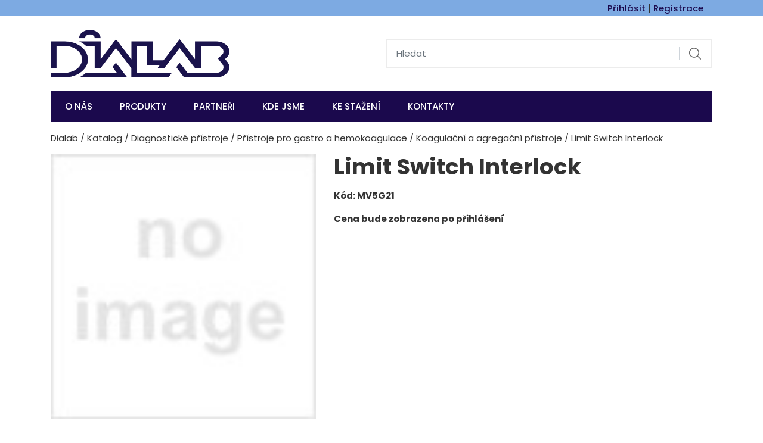

--- FILE ---
content_type: text/html; charset=utf-8
request_url: https://www.dialab.cz/z315-limit-switch-interlock
body_size: 6249
content:




<!DOCTYPE html>

<html prefix="og: http://ogp.me/ns# product: http://ogp.me/ns/product# http://ogp.me/ns/fb# article: http://ogp.me/ns/article#" >

<head>
    

<title>Limit Switch Interlock | Dialab </title>

<meta charset="utf-8">
<meta name="viewport" content="width=device-width, initial-scale=1.0">
<meta http-equiv="Content-Type" content="text/html; charset=utf-8">
<meta name="description" content="Internetový obchod">
<meta name="keywords" content="obchod, shop, eshop, e-shop, internetovy, prodej, nakup, nakupovani, online, on-line, zbozi, katalog">
<meta name="author" content="PC HELP, a.s.; (+http://www.pchelp.cz)">



<link rel="shortcut icon" href="/favicon.ico">

<link rel="stylesheet" href="/static/_user/web003v2/css/bootstrap.min.css">
<link rel="stylesheet" href="/static/_user/web003v2/css/magnific-popup.css"> 
<link rel="stylesheet" href="/static/_user/web003v2/css/select2.min.css">
<link rel="stylesheet" href="/static/_user/web003v2/css/nouislider.min.css">
<link rel="stylesheet" href="/static/_user/web003v2/css/owl.carousel.css">
<link rel="stylesheet" href="/static/_user/web003v2/css/owl.theme.default.css">
<link rel="stylesheet" href="/static/_user/web003v2/css/awesome-bootstrap-checkbox.css">
<link rel="stylesheet" href="/static/_user/web003v2/css/font-awesome.min.css">

<link rel="stylesheet" type="text/css" href="/static/_user/web003v2/css/custom.css">
<link rel="stylesheet" type="text/css" href="/static/_user/web003v2/css/default_barva.css">
<link rel="stylesheet" type="text/css" href="/static/_user/web003v2/css/custom_pchelp.css?v=1">

<script src="/static/_user/web003v2/js/jquery-3.3.1.js"></script>
<script src="/static/_user/web003v2/js/bootstrap.bundle.min.js"></script>

<script src="/static/_user/web003v2/js/nouislider.min.js"></script>
<script src="/static/_user/web003v2/js/magnific-popup-1.1.0.js"></script>
<script src="/static/_user/web003v2/js/select2.full.min.js"></script>
<script src="/static/_user/web003v2/js/jquery.matchHeight.js"></script>
<script src="/static/_user/web003v2/js/owl.carousel.js"></script>
<script src="/static/_user/web003v2/js/custom.js"></script>

<link href="https://fonts.googleapis.com/css?family=Poppins:400,500,700&display=swap" rel="stylesheet">









    



<meta property="og:title" content="Limit Switch Interlock | Dialab " />
<meta property="og:locale" content="cs_cz" />
<meta property="og:site_name" content="Dialab" />

        
        <meta property="og:type"    content="product.item" />
        <meta property="og:description" content="" />
        <meta property="og:url" content="http://www.dialab.cz/z315-limit-switch-interlock" />
        <meta property="og:image" content="http://www.dialab.cz/static/_images/noimage.gif" />
        <meta property="product:retailer_item_id" content="315" />
        <meta property="product:price:amount"     content="14793.46" />
        <meta property="product:price:currency"   content="CZK" />
        <meta property="product:availability"     content="out of stock" />
        <meta property="product:condition"        content="new" />
            <meta property="product:brand"        content="EIKEN CHEMICAL CO., LTD" />
            <meta property="product:category"   content="Koagulační a agregační přístroje" />
            <meta property="product:retailer_group_id" content="136" />


</head>

<body>

    





    

    

<header>
    <div class="top_bar">
        <div class="container">
            <div class="row">
                <div class="col-12">
                    <div class="horni_wrapper d-flex align-items-center justify-content-end">
                        

    <div class="login-panel mr-3">
        <a href="/ucet">Přihlásit</a> | <a href="/registrace">Registrace</a>
    </div>

                        

<div class="blok_kosik">
</div>
                    </div>
                </div>
            </div>
        </div>
    </div>
    


    <div class="menu_wrapper mb-0 mt-md-4">
        <div class="container">
            <div class="row align-items-center">
                <div class="col-md-4 d-none d-md-block">
                    

<div class="logo">
        <a href="/" class="navbar-brand p-0 m-0">
            <img src="/static/_user/uploads/bloky/logo_nove.g3ciq.png" class="logo" />
        </a>
</div>					
                </div>
                <div class="col-md-8 d-none d-md-block">
                    





<script>
    $(document).ready(function() {
        var old_qser;
        var view_ihledej = true;
        $('#q-vedle_loga').keyup(function(e) {
            if (e.keyCode == 27) {view_ihledej = false}
            if (view_ihledej == true) {
                qlen = $('#q-vedle_loga').val().length;
                qser = $('#q-vedle_loga').serialize();
                if (old_qser != qser) {
                    if (qlen > 1) {
                        $('#ivyhledavani-vedle_loga').load('/ivyhledavani?'+qser);
                    }
                    else {
                        $('#ivyhledavani-vedle_loga').html('');
                    }
                    old_qser = qser;
                }
            }
            else {
                $('#ivyhledavani-vedle_loga').html('');
            }
        });    
    });    
</script>

    <div id="custom_search-wrapper" class="py-3 py-md-0">
        <form action="/kroot-eshop" method="get">

            <div class="input-group col-12 col-md-9 ml-auto px-0">
                <input type="text" id="q-vedle_loga" name="q" autocomplete="off" class="form-control input-lg vyhledavac" placeholder="Hledat">
                <div class="input-group-append">
                    <span class="input-group-text">
                        <button class="btn bez_custom_stylu p-0" type="submit">
                            <svg class="svg-icon" id="vyhledavani-lupa" viewBox="0 0 20 20">
                                <path fill="none" d="M19.129,18.164l-4.518-4.52c1.152-1.373,1.852-3.143,1.852-5.077c0-4.361-3.535-7.896-7.896-7.896
                                    c-4.361,0-7.896,3.535-7.896,7.896s3.535,7.896,7.896,7.896c1.934,0,3.705-0.698,5.078-1.853l4.52,4.519
                                    c0.266,0.268,0.699,0.268,0.965,0C19.396,18.863,19.396,18.431,19.129,18.164z M8.567,15.028c-3.568,0-6.461-2.893-6.461-6.461
                                    s2.893-6.461,6.461-6.461c3.568,0,6.46,2.893,6.46,6.461S12.135,15.028,8.567,15.028z">
                                </path>
                            </svg>
                        </button>
                    </span>
                </div>
                <div id="ivyhledavani-vedle_loga"></div>
            </div>

        </form>
    </div>


                </div>
            </div>
        </div>
        <div class="menu_wrapper-nav p-0">
            <div class="container">
                <div class="row">
                    <div class="col-12">
                        


<div class="pos-f-t mb-0 mt-md-4">
    <div class="collapse" id="main_nav">
        <div class="">
            





<script>
    $(document).ready(function() {
        var old_qser;
        var view_ihledej = true;
        $('#q-collapsed_v_navbaru').keyup(function(e) {
            if (e.keyCode == 27) {view_ihledej = false}
            if (view_ihledej == true) {
                qlen = $('#q-collapsed_v_navbaru').val().length;
                qser = $('#q-collapsed_v_navbaru').serialize();
                if (old_qser != qser) {
                    if (qlen > 1) {
                        $('#ivyhledavani-collapsed_v_navbaru').load('/ivyhledavani?'+qser);
                    }
                    else {
                        $('#ivyhledavani-collapsed_v_navbaru').html('');
                    }
                    old_qser = qser;
                }
            }
            else {
                $('#ivyhledavani-collapsed_v_navbaru').html('');
            }
        });    
    });    
</script>

    <div id="custom_search-wrapper" class="py-3 py-md-0">
        <form action="/kroot-eshop" method="get">

            <div class="input-group col-12 col-md-9 ml-auto px-0">
                <input type="text" id="q-collapsed_v_navbaru" name="q" autocomplete="off" class="form-control input-lg vyhledavac" placeholder="Hledat">
                <div class="input-group-append">
                    <span class="input-group-text">
                        <button class="btn bez_custom_stylu p-0" type="submit">
                            <svg class="svg-icon" id="vyhledavani-lupa" viewBox="0 0 20 20">
                                <path fill="none" d="M19.129,18.164l-4.518-4.52c1.152-1.373,1.852-3.143,1.852-5.077c0-4.361-3.535-7.896-7.896-7.896
                                    c-4.361,0-7.896,3.535-7.896,7.896s3.535,7.896,7.896,7.896c1.934,0,3.705-0.698,5.078-1.853l4.52,4.519
                                    c0.266,0.268,0.699,0.268,0.965,0C19.396,18.863,19.396,18.431,19.129,18.164z M8.567,15.028c-3.568,0-6.461-2.893-6.461-6.461
                                    s2.893-6.461,6.461-6.461c3.568,0,6.46,2.893,6.46,6.461S12.135,15.028,8.567,15.028z">
                                </path>
                            </svg>
                        </button>
                    </span>
                </div>
                <div id="ivyhledavani-collapsed_v_navbaru"></div>
            </div>

        </form>
    </div>


        </div>
    </div>

    <nav class="navbar navbar-expand-md p-0">
        <span class="d-block d-md-none py-2">

<div class="logo">
        <a href="/" class="navbar-brand p-0 m-0">
            <img src="/static/_user/uploads/bloky/logo-dialab-23-5-biele.s889u.png" class="logo" />
        </a>
</div></span>
        <button class="navbar-toggler ml-auto" type="button" data-toggle="collapse" data-target="#main_nav" aria-controls="main_nav" aria-expanded="false" aria-label="Toggle navigation">
            <svg class="svg-icon" id="navbar-toggler" viewBox="0 0 20 20" >
                <rect x="1" y="4.851" width="15" height="1.097"/>
                <rect x="1" y="9.351" width="15" height="1.097"/>
                <rect x="1" y="13.851" width="15" height="1.097"/>
            </svg>
        </button>

        <div class="collapse navbar-collapse" id="main_nav">
            <ul class="navbar-nav mr-auto mt-2 mt-md-0">
                    
                    
                        <li class="nav-item">
                            <a class="nav-link" href="/">O nás</a>
                        </li>
                    
                    
                        <li class="nav-item">
                            <a class="nav-link" href="/kroot-eshop">Produkty</a>
                        </li>
                    
                    
                        <li class="nav-item">
                            <a class="nav-link" href="/s79091-partneri">Partneři</a>
                        </li>
                    
                    
                        <li class="nav-item">
                            <a class="nav-link" href="/s69671-kde-jsme">KDE JSME</a>
                        </li>
                    
                    
                        <li class="nav-item">
                            <a class="nav-link" href="/s69771-ke-stazeni">Ke stažení</a>
                        </li>
                    
                    
                        <li class="nav-item">
                            <a class="nav-link" href="/s99-kontakt">Kontakty</a>
                        </li>
                <div class="d-block d-md-none">
                    <div class="dropdown-divider"></div>
                            <li class="nav-item">
                                <a href="/k73-klinicka-laboratorni-diagnostika"  class="nav-link">Klinická laboratorní diagnostika</a>
                            </li>
                            <li class="nav-item">
                                <a href="/k75-bezpecnostni-system-pro-odber-krve-a-moci"  class="nav-link">Bezpečnostní systém pro odběr krve a moči</a>
                            </li>
                            <li class="nav-item">
                                <a href="/k74-diagnosticke-pristroje"  class="nav-link">Diagnostické přístroje</a>
                            </li>
                            <li class="nav-item">
                                <a href="/k39-nadoby-na-kontaminovany-odpad"  class="nav-link">Nádoby na kontaminovaný odpad</a>
                            </li>
                            <li class="nav-item">
                                <a href="/k195-ostatni-odberovy-material"  class="nav-link">Ostatní odběrový materiál</a>
                            </li>
                            <li class="nav-item">
                                <a href="/k71-spotrebni-laboratorni-material-greiner"  class="nav-link">Spotřební laboratorní materiál Greiner</a>
                            </li>
                            <li class="nav-item">
                                <a href="/k70-pipety-a-davkovace-socorex"  class="nav-link">Pipety a dávkovače                    SOCOREX</a>
                            </li>
                            <li class="nav-item">
                                <a href="/k69-hellma-kyvety-a-opticke-systemy"  class="nav-link">Hellma - kyvety a optické systémy</a>
                            </li>
                            <li class="nav-item">
                                <a href="/k67-screening-kolorektalnich-nadoru"  class="nav-link">Screening kolorektálních nádorů</a>
                            </li>
                            <li class="nav-item">
                                <a href="/k87-greiner-bio-one-diagnostics"  class="nav-link">greiner bio-one diagnostics</a>
                            </li>
                            <li class="nav-item">
                                <a href="/k16-veterinarni-diagnostika"  class="nav-link">Veterinární diagnostika</a>
                            </li>
                </div>
            </ul>

        </div>
    </nav>
</div>
                    </div>
                </div>
            </div>
        </div>
    </div>
</header>

        

    <div class="container py-3">
        <div class="row">
            <div class="col-12">
                <div class="drobecky">
                    <a href="/">Dialab</a> / <a href="/kroot-eshop">Katalog</a> / <a href="/k74-diagnosticke-pristroje">Diagnostické přístroje</a> / <a href="/k17-diagnosticke-pristroje-pristroje-pro-gastro-a-hemokoagulace">Přístroje pro gastro a hemokoagulace</a> / <a href="/k136-diagnosticke-pristroje-pristroje-pro-gastro-a-hemokoagulace-koagulacni-a-agregacni-pristroje">Koagulační a agregační přístroje</a> / Limit Switch Interlock
                </div>
            </div>
        </div>
    </div>


        <div class="container">
            




    

    <script>
        $(document).ready(function() {
          $( '.hlavni_fotka, .ostatni_fotky' ).magnificPopup({
            delegate: 'a',
            type:'image',
            gallery: {
                // options for gallery
                enabled: true,
                tPrev: 'Předchozí (Levá klávesa šipky)',
                tNext: 'Další (Pravá klávesa šipky)',                
                tCounter: '%curr% z %total%',
              },   
            image: {
                tError: '<a href="%url%">Obrázek</a> nemohl být natčen.'
            },              
            tClose: 'Zavřít (Esc)',
            tLoading: 'Načítání...', 
            });
        });        
    </script>


    <div class="zbozi_detail">
        <div class="row">
            <div class="col-12 col-md-5">
                <div class="zbozi_detail-fotky">
                    <div class="hlavni_fotka mb-4">
                        <a href="/static/_images/noimage.gif" title="Limit Switch Interlock"><img src="/static/_images/noimage.gif" alt=""></a>
                    </div>
                    <div class="ostatni_fotky">           
                    </div>
                </div>
            </div>
            <div class="col-12 col-md-7">
                <div class="zbozi_detail-popis">
                    <h1 class="d-flex mt-3 mt-md-0 font-weight-bold">
                        <div class="zbozi_detail-popis-nazev">Limit Switch Interlock</div>
                    </h1>
                    



    





                    <div class="cislo_zbozi font-weight-bold">Kód: 




MV5G21
</div>
                    <p class="zakladni_popis"></p>
                </div>

                    <a href="/ucet?url_after_login=/z315-limit-switch-interlock" class="d-block mt-3" style="color: red; text-decoration: underline; font-weight: bold;" title="Přihlásit se">Cena bude zobrazena po přihlášení</a>

            </div>
        </div>
        <div class="zbozi_detail-podrobny_popis mt-5">
            <ul class="nav nav-pills nav-fill" id="myTab" role="tablist">
                <li class="nav-item">
                    <a class="nav-link active" id="informace" data-toggle="tab" href="#informace-tab" role="tab" aria-controls="informace" aria-selected="true">Informace</a>
                </li>
                <li class="nav-item">
                    <a class="nav-link" id="dotaz" data-toggle="tab" href="#dotaz-tab" role="tab" aria-controls="dotaz" aria-selected="false">Zeptat se</a>
                </li>
                <li class="nav-item">
                    <a class="nav-link" id="doporucit" data-toggle="tab" href="#doporucit-tab" role="tab" aria-controls="doporucit" aria-selected="false">Doporučit</a>
                </li>
                <li class="nav-item">
                    <a class="nav-link" id="pes" data-toggle="tab" href="#pes-tab" role="tab" aria-controls="pes" aria-selected="false">Hlídací pes</a>
                </li>                
            </ul>
            <div class="tab-content" id="zbozi_detail-tabs">
                <div class="tab-pane fade show active" id="informace-tab" role="tabpanel" aria-labelledby="informace-tab">
                    
                    <div class="podrobny_popis"></div>                                
                    <h4>Příslušnost kategorií</h4>
                        <a href="/k74-diagnosticke-pristroje">Diagnostické přístroje</a> / <a href="/k17-diagnosticke-pristroje-pristroje-pro-gastro-a-hemokoagulace">Přístroje pro gastro a hemokoagulace</a> / <a href="/k136-diagnosticke-pristroje-pristroje-pro-gastro-a-hemokoagulace-koagulacni-a-agregacni-pristroje">Koagulační a agregační přístroje</a><br>
                </div>
                <div class="tab-pane fade" id="dotaz-tab" role="tabpanel" aria-labelledby="dotaz-tab">
                    



    <form method="post" action="/zbozi_dotaz" class="form-horizontal">
        <div class="row">
            <div class="col-12 col-md-8 mx-auto">
                <div class="form-group row">                                              
                    <label for="dotaz_odesilatel_jmeno" class="col-form-label col-12 col-md-4 font-weight-bold mb-0 text-md-right">Vaše jméno:</label>
                    <div class="col-12 col-md-8">
                        <input type="text" class="form-control" name="dotaz_odesilatel_jmeno" id="dotaz_odesilatel_jmeno" value="">
                    </div>
                </div>
                
                <div class="form-group row">            
                    <label for="dotaz_odesilatel_email" class="col-form-label col-12 col-md-4 font-weight-bold mb-0 text-md-right">* Váš e-mail:</label>
                    <div class="col-12 col-md-8">
                        <input type="text" class="form-control" name="dotaz_odesilatel_email" id="dotaz_odesilatel_email" value="">
                    </div>
                </div>
                
                <div class="form-group row">                                              
                    <label for="dotaz_odesilatel_telefon" class="col-form-label col-12 col-md-4 font-weight-bold mb-0 text-md-right">Váš telefon:</label>
                    <div class="col-12 col-md-8">
                        <input type="text" class="form-control " name="dotaz_odesilatel_telefon" id="dotaz_odesilatel_telefon" value="">
                    </div>
                </div>              
            
                <div class="form-group row">                                              
                    <label for="dotaz_zprava" class="col-form-label col-12 col-md-4 font-weight-bold mb-0 text-md-right">Text dotazu:</label>
                    <div class="col-12 col-md-8">
                        <textarea class="form-control" name="dotaz_zprava" id="dotaz_zprava" rows="8"></textarea>
                    </div>
                </div>
            
                        



    <div class="form-group row">  
        <label for="dotaz_obrazek" class="col-12 col-md-4 font-weight-bold text-md-right col-form-label">* Opište kód z obrázku:</label>
        <div class="col-12 col-md-8">
            <div class="d-md-flex flex-md-nowrap">
                <input type="text" class="form-control" name="dotaz_obrazek" id="dotaz_obrazek" value="" style="width: 160px;">
                <img src="/captcha?h=1768437311" class="ml-md-2">
            </div>
        </div>
    </div>


                <div class="form-group row">            
                    <div class="col-12 col-md-8 offset-md-4">
                        <button class="btn btn-primary" type="submit">Odeslat</button>
                        <p class="text-left d-block w-100 mt-2">* Údaje takto označené jsou povinné a je třeba je vždy vyplnit.</p>
                        <input type="hidden" name="fce2" value="dotaz">
                        <input type="hidden" name="id_zbozi" value="315">
                        <input type="hidden" name="src" value="detail">
                    </div>
                </div>
            </div>
        </div>
    </form>
            
                </div>        
                <div class="tab-pane fade" id="doporucit-tab" role="tabpanel" aria-labelledby="doporucit-tab">
                    



    <form method="post" action="/zbozi_doporuceni" class="form-horizontal">
        <div class="row">
            <div class="col-12 col-md-8 mx-auto">

                <div class="form-group row">                                              
                    <label for="doporuc_odesilatel_jmeno" class="col-form-label col-12 col-md-4 font-weight-bold mb-0 text-md-right">Vaše jméno:</label>
                    <div class="col-12 col-md-8">
                        <input type="text" class="form-control" name="doporuc_odesilatel_jmeno" id="doporuc_odesilatel_jmeno" value="">
                    </div>
                </div>
                
                <div class="form-group row">                                              
                    <label for="doporuc_odesilatel_email" class="col-form-label col-12 col-md-4 font-weight-bold mb-0 text-md-right">* Váš e-mail:</label>
                    <div class="col-12 col-md-8">
                        <input type="text" class="form-control" name="doporuc_odesilatel_email" id="doporuc_odesilatel_email" value="">
                    </div>
                </div>
                
                <div class="form-group row">
                    &nbsp;
                </div>
                
                <div class="form-group row">                                              
                    <label for="doporuc_prijemce_jmeno" class="col-form-label col-12 col-md-4 font-weight-bold mb-0 text-md-right">Jméno příjemce:</label>  
                    <div class="col-12 col-md-8">
                        <input type="text" class="form-control" name="doporuc_prijemce_jmeno" id="doporuc_prijemce_jmeno" value="">
                    </div>
                </div>
                
                <div class="form-group row">                                              
                    <label for="doporuc_prijemce_email" class="col-form-label col-12 col-md-4 font-weight-bold mb-0 text-md-right">* E-mail příjemce:</label>   
                    <div class="col-12 col-md-8">
                        <input type="text" class="form-control" name="doporuc_prijemce_email" id="doporuc_prijemce_email" value="">
                    </div>
                </div>
                
                <div class="form-group row">                                              
                    <label for="doporuc_zprava" class="col-form-label col-12 col-md-4 font-weight-bold mb-0 text-md-right">Vzkaz pro příjemce:</label>  
                    <div class="col-12 col-md-8">
                        <textarea class="form-control" name="doporuc_zprava" id="doporuc_zprava"></textarea>
                        <p class="form-text text-muted w-100">Ke vzkazu bude připojen název zboží a odkaz na detail zboží</p>
                    </div>
                </div>
                
                <div class="form-group row">        
                    <div class="col-12 col-md-8 offset-md-4 checkbox">
                        <input type="checkbox" id="doporuc_checkbox" name="doporuc_sobe" value="ano" >
                        <label for="doporuc_checkbox" class="col-sm-offset-3">poslat kopii doporučení na Váš e-mail</label>
                    </div>
                </div>
            
                        



    <div class="form-group row">  
        <label for="doporuc_obrazek" class="col-12 col-md-4 font-weight-bold text-md-right col-form-label">* Opište kód z obrázku:</label>
        <div class="col-12 col-md-8">
            <div class="d-md-flex flex-md-nowrap">
                <input type="text" class="form-control" name="doporuc_obrazek" id="doporuc_obrazek" value="" style="width: 160px;">
                <img src="/captcha?h=1768437311" class="ml-md-2">
            </div>
        </div>
    </div>


                <div class="form-group row">
                    <div class="col-12 col-md-8 offset-md-4">
                        <button class="btn btn-primary" type="submit">Odeslat</button>
                        <p>* Údaje takto označené jsou povinné a je třeba je vždy vyplnit.</p>
                        <input type="hidden" name="fce2" value="doporuc">
                        <input type="hidden" name="id_zbozi" value="315">
                        <input type="hidden" name="src" value="detail">
                    </div>
                </div>
            </div>   
        </div>     
    </form>

            
                </div>
                <div class="tab-pane fade" id="pes-tab" role="tabpanel" aria-labelledby="pes-tab">

                    <h4 class="text-center mt-0">Nastavit hlídacího psa ceny produktu</h4>
                    



    <form method="post" action="/zbozi_pes" class="form-horizontal">
        <div class="row">
            <div class="col-12 col-md-8 mx-auto">

                <div class="form-group row align-items-center">
                    <label for="dotaz_odesilatel_jmeno" class="col-form-label col-12 col-md-4 font-weight-bold mb-0 text-md-right">Současná cena je:</label>
                    <div class="col-12 col-md-8">
                        <div class="">14 793,460 Kč bez DPH</div>
                    </div>
                </div>

                <div class="form-group row">
                    <label for="watchdog_cena" class="col-form-label col-12 col-md-4 font-weight-bold mb-0 text-md-right">Cena:</label>
                    <div class="col-12 col-md-8 input-group">
                        <input type="text" class="form-control" placeholder='* Požadovaná cena' name="watchdog_cena" id="watchdog_cena" value="">
                        <div class="input-group-append">
                            <span class="input-group-text" id="basic-addon2">Kč bez DPH</span>
                        </div>
                        <small class="form-text text-muted w-100">Zadejte požadovanou cenu zboží. Klesne-li cena zboží na tuto hodnotu nebo nižší, bude Vám zasláno upozornění e-mailem.</small>
                    </div>
                </div>
                
                    <div class="form-group row">  
                        <label for="watchdog_email" class="col-form-label col-12 col-md-4 font-weight-bold mb-0 text-md-right">E-mail:</label>
                        <div class="col-12 col-md-8">
                            <input type="email" class="form-control" placeholder='* E-mail' name="watchdog_email" id="watchdog_email" value="">
                            <small class="form-text text-muted w-100">E-mailová adresa, na kterou bude zasláno upozornění.</small>
                        </div>
                    </div>

                    



    <div class="form-group row">  
        <label for="dotaz_obrazek" class="col-12 col-md-4 font-weight-bold text-md-right col-form-label">* Opište kód z obrázku:</label>
        <div class="col-md-4">
            <div class="d-md-flex flex-md-nowrap">
                <input type="text" class="form-control" name="dotaz_obrazek" id="dotaz_obrazek" value="" style="width: 160px;">
                <img src="/captcha?h=1768437311" class="ml-md-2">
            </div>
        </div>
    </div>

                
                <div class="form-group row">
                    <div class="col-12 col-md-8 offset-md-4">
                        <button class="btn btn-submit" type="submit">Odeslat</button>
                        <small class="form-text text-muted">* Údaje takto označené jsou povinné a je třeba je vždy vyplnit.</small>
                        <input type="hidden" name="fce2" value="watchdog">
                        <input type="hidden" name="id_zbozi" value="315">
                        <input type="hidden" name="watchdog_typ" value="C">
                        <input type="hidden" name="src" value="detail">
                    </div>
                </div>

            </div>
        </div>
    </form>



                    <h4 class="text-center">Nastavit hlídacího psa množství produktu</h4>
                    



    <form method="post" action="/zbozi_pes" class="form-horizontal">
        <div class="row">
            <div class="col-12 col-md-8 mx-auto">

                <div class="form-group row">                                                                   
                    <label for="dotaz_odesilatel_jmeno" class="col-form-label col-12 col-md-4 font-weight-bold mb-0 text-md-right">Současný stav skladu je:</label>
                    <div class="col-12 col-md-8">
                        






        <td>ne</td>


                    </div>
                </div>

                <div class="form-group row">
                    <label for="watchdog_skladem" class="col-form-label col-12 col-md-4 font-weight-bold mb-0 text-md-right">Množství:</label>
                    <div class="col-12 col-md-8">
                        <div class="input-group">
                            <input type="number" class="form-control" placeholder='* Množství' name="watchdog_skladem" id="watchdog_skladem" min="1" value="">
                            <small class="form-text text-muted">Zadejte požadovaný stav skladu. Stoupne-li množsví zboží na tuto hodnotu nebo vyšší, bude Vám zasláno upozornění e-mailem.</small>
                        </div>
                    </div>
                </div>

                    <div class="form-group row"> 
                            <label for="watchdog_email" class="col-form-label col-12 col-md-4 font-weight-bold mb-0 text-md-right">E-mail:</label> 
                        <div class="col-12 col-md-8">
                            <input type="email" class="form-control" placeholder='* E-mail' name="watchdog_email" id="watchdog_email" value="">
                            <small class="form-text text-muted">E-mailová adresa, na kterou bude zasláno upozornění.</small>
                        </div>
                    </div>
                    
                    



    <div class="form-group row">  
        <label for="dotaz_obrazek" class="col-12 col-md-4 font-weight-bold text-md-right col-form-label">* Opište kód z obrázku:</label>
        <div class="col-md-6">
            <div class="d-md-flex flex-md-nowrap">
                <input type="text" class="form-control" name="dotaz_obrazek" id="dotaz_obrazek" value="" style="width: 160px;">
                <img src="/captcha?h=1768437311" class="ml-md-2">
            </div>
        </div>
    </div>
 
            
                <div class="form-group row">
                    <div class="col-12 col-md-8 offset-md-4">
                        <button class="btn btn-submit" type="submit">Odeslat</button>
                        <small class="form-text text-muted w-100">* Údaje takto označené jsou povinné a je třeba je vždy vyplnit.</small>
                        <input type="hidden" name="fce2" value="watchdog">
                        <input type="hidden" name="id_zbozi" value="315">
                        <input type="hidden" name="watchdog_typ" value="S">
                        <input type="hidden" name="src" value="detail">
                    </div>
                </div>    
            </div>
        </div>

    </form>

    <div class="col-md-6 mx-auto">
        
    </div>    


                </div>
            </div>
        </div>
    </div>
    
    

        </div>


    

<footer class="mt-5">
    <div class="container py-3 py-md-5">
        <div class="row">

            <div class="col-md-4">
                


<div class="footer-menu">
        <h3 class="mt-3 mt-md-0">O společnosti</h3>
    <ul>
            
            <li class="text-truncate">
                
                <a href="/s79-o-nas" >O nás</a>
            </li>
            
            <li class="text-truncate">
                
                <a href="/s79091-partneri" >Partneři</a>
            </li>
            
            <li class="text-truncate">
                
                <a href="/s69671-kde-jsme" >Kde jsme</a>
            </li>
            
            <li class="text-truncate">
                
                <a href="/s69771-ke-stazeni" >Ke stažení</a>
            </li>
            
            <li class="text-truncate">
                
                <a href="/s99-kontakt" >Kontakty</a>
            </li>
            
            <li class="text-truncate">
                
                <a href="/s144431-ochrana-osobnich-udaju" >Ochrana osobních údajů</a>
            </li>
            
            <li class="text-truncate">
                
                <a href="/s69711-podminky-a-dokumenty" >Podmínky a dokumenty</a>
            </li>
    </ul>
</div>

            </div>

            <div class="col-md-4">
                <div class="footer-menu">
                    <h3 class="mt-3 mt-md-0">Dialab spol. s.r.o.</h3>
                    <ul>                            
                        <li class="text-truncate">
                            Náměstí Osvoboditelů 1/11
                        </li>
                        
                        <li class="text-truncate">
                            153 00 Praha 5 Radotín
                        </li>
                        
                        <li class="text-truncate">
                            Tel: +420 257 910 255
                        </li>
                        <li class="text-truncate">
                            Mobil: +420 602 352 488
                        </li>
                        <li class="text-truncate">
                            Email: <a href="mailto:office@dialab.cz">office@dialab.cz</a>
                        </li>
                        <li class="text-truncate"></li>
                        <li class="text-truncate">
                            IČ 14889200
                        </li>       
                        <li class="text-truncate">
                            DIČ CZ14889200
                        </li>  
                        <li class="text-truncate">
                            Identifikátor DS: hgtyv6d
                        </li>                                                                                                                   
                    </ul>
                </div>            
            </div>

            <div class="col-md-4">

                <div class="footer-certifikat mt-3">
                    <p>Certifikát ČSN EN ISO 9001:2016</p>
                    <a href="/static/_user/style/img/ISO_CERTIFIKÁT_URS_2022_2025.pdf" class="d-block" target="_blank" title="ISO CERTIFIKÁT">
                        <img src="/static/_user/style/img/URS-CIA_NOVÉ_LOGO_ISO.jpg" alt="certifikat" class="img-fluid">
                    </a>
                </div>
            </div>
        </div>
    </div>
</footer>



    









</body>

</html>



--- FILE ---
content_type: text/css
request_url: https://www.dialab.cz/static/_user/web003v2/css/custom.css
body_size: 4638
content:
html {
	font-size: 93.8%; /* 15px - vypočítáno pomocí type-scale.com */
} 

body {
	margin: 0;
	padding: 0;
	font-family: 'Poppins', sans-serif;
	font-weight: 400;
	line-height: 1.65;
	color: #333;
}

a:not(.nestylovat) {
	color: var(--text-color) !important;
	text-decoration: none;
}

a:not(.nestylovat):hover {
	/* color: var(--text-color) !important; */
	text-decoration: underline;
}

p {
	margin: 0 !important;
}

h1, h2, h3, h4, h5 {
	margin: 2.75rem 0 1.05rem;
	font-family: 'Poppins', sans-serif;
	font-weight: 400;
	line-height: 1.15;
}

h1 {
	margin-top: 0;
	font-size: 2.488em;
}

h2 {
	font-size: 2.074em;
}

h3 {
	font-size: 1.728em;
}

h4 {
	font-size: 1.44em;
}

h5 {
	font-size: 1.2em;
}

small, .text_small {
	font-size: 0.833em;
}

input[type="text"],
input[type="password"],
input[type="email"],
input[type="number"],
input[type="date"],
input[type="tel"],
select.form-control,
textarea.form-control {
	border: 2px solid #ececec;
}

.svg-icon {
	width: 2.3em;
	height: 2.3em;
}

.svg-icon path, 
.svg-icon polygon, 
.svg-icon rect {
	fill: var(--main-efects-color);
}

.svg-icon circle {
	stroke: var(--main-efects-color);
	stroke-width: 1;
}

.btn:not(.bez_custom_stylu) {
    background-color: var(--background);
    color: #ffffff !important;
    border-radius: 0;
    border: 0;
}

.min-height {
	min-height: 20vw;
}

.cursor-pointer {
	cursor: pointer;
}

.navod {
	padding: 0.7em;
	border: 1px solid #bce8f1;
	border-radius: 4px;
}

.input-group-text {
	border: 0;
}

#infomess_main {
	position: absolute;
    width: 100%;
    z-index: 99;
    top: 5%;
    font-weight: 500;
}

nav.listovani a:hover {
	text-decoration: none;
} 

nav.listovani .page-item:first-child .page-link,
nav.listovani .page-item:last-child .page-link {
	border-radius: 0;
}

nav.listovani .page-item.active .page-link {
    z-index: 1;
    color: #ffffffff !important;
    background-color: var(--background);
    border-color: var(--background);
}

nav.listovani .page-item.disabled {
	cursor: not-allowed;
}

/* uprava labelu - containeru */
.vlastni_checkbox {
	display: block;
	position: relative;
	padding-left: 27px;
	margin-bottom: 12px;
	cursor: pointer;
	/* font-size: 22px; */
	-webkit-user-select: none;
	-moz-user-select: none;
	-ms-user-select: none;
	user-select: none;
}

/* schova zakladni checkbox input */
.vlastni_checkbox input {
	position: absolute;
	opacity: 0;
	cursor: pointer;
	height: 0;
	width: 0;
}

/* novy checkbox ctverec */
.vlastni_checkbox .checkmark {
    position: absolute;
    top: 2px;
    left: 0;
    height: 20px;
    width: 20px;
    background-color: transparent;
    border: 2px solid #cccccc;
    border-radius: 3px;
}

/* pozadi checkboxu na hover */
.vlastni_checkbox:hover input ~ .checkmark {
	background-color: var(--light-background);
}

/* pozadi checkboxu, kdyz je checkbox checked */
.vlastni_checkbox input:checked ~ .checkmark {
	background-color: var(--light-background);
	border: 2px solid var(--background);
}

/* fajfka checkboxu (schovana) */
.vlastni_checkbox .checkmark:after {
	content: "";
	position: absolute;
	display: none;
}

/* Ukaze fajfku, kdyz checked */
.vlastni_checkbox input:checked ~ .checkmark:after {
	display: block;
}

/* styl fajfky */
.vlastni_checkbox .checkmark:after {
    left: 6px;
    top: 2px;
	width: 5px;
	height: 10px;
	border: solid var(--background);
	border-width: 0 3px 3px 0;
	-webkit-transform: rotate(45deg);
	-ms-transform: rotate(45deg);
	transform: rotate(45deg);
}

select {
    cursor: pointer;
    border: 2px solid;
    border-color: #ececec;
    padding: 5px;
    background-color: #f2f2f2;
    background-image: url(../img/select.png);
    background-size: 12px;
    background-position: 96% center;
    background-repeat: no-repeat;
    -webkit-appearance: none;
    -moz-appearance: none;
    appearance: none;
}

select.select_padding {
	padding-right: 25px;
}


/* HEADER */

header > .top_bar {
	background-color: var(--light-background);
}

header > .top_bar a {
	color: var(--background) !important;
	font-weight: 500;
	font-size: 0.9em;
}

header > .top_bar a.btn {
	background-color: var(--background);
	color: #ffffff !important;
	border-radius: 0;
}

header > .top_bar a.btn:hover {
	background-color: var(--background-hover);
	text-decoration: none;
}

header .cart-sub {
	background-color: var(--background);
    padding: 1em;
    color: #ffffff !important;
}

header .cart-sub a {
    color: #ffffff !important;
}

header .cart-sub hr {
	border-color: var(--light-background);
}

header .cart-sub .view-cart .btn {
	background-color: var(--background-hover);
}

header > .menu_wrapper .logo {
    width: 100%;
    height: auto;
    max-height: 80px;
    max-width: 300px;
}

header > .menu_wrapper #custom_search-wrapper {
	position: relative;
}

header > .menu_wrapper #custom_search-wrapper .vyhledavac {
	padding: 0.6em 0.6em 0.6em 1em;
    height: auto;
    border-radius: 0;
    border-right: 0;
	line-height: 1.8em;
	background-color: #ffffff;
}

header > .menu_wrapper #custom_search-wrapper .input-group-text {
	padding: 0;
	border: 2px solid #ececec;
	border-left: 0;
	background-color: #ffffff;
}

header > .menu_wrapper #custom_search-wrapper .input-group-text #vyhledavani-lupa {
	width: 3.5em;
    height: 1.5em;
    padding: 0 1em;
    border-left: 1px solid #ced4da;
}

header > .menu_wrapper #custom_search-wrapper .input-group-text #vyhledavani-lupa path {
	fill: #6a6a6a;
}

header > .menu_wrapper #custom_search-wrapper .vysledek_vyhledavani {
	position: absolute;
    width: 100%;
    left: 0;
    top: 48px;
    z-index: 99;
	background-color: #ececec;
}

header > .menu_wrapper #custom_search-wrapper .vysledek_vyhledavani h4 {
	background-color: var(--background);
    color: #ffffff;
	padding: 0.4em 0.7em;
	font-size: 1.2em;
}

header > .menu_wrapper #custom_search-wrapper .vysledek_vyhledavani .vysledek {
	padding: 1em 0.7em;
}

header > .menu_wrapper #custom_search-wrapper .vysledek_vyhledavani .vysledek img {
	max-width: 65px;
}

header > .menu_wrapper #custom_search-wrapper .vysledek_vyhledavani .all-results {
    width: 100%;
    display: inline-block;
	background-color: var(--background-hover);
	padding: 0.4em 0.7em;
}

header > .menu_wrapper #custom_search-wrapper .vysledek_vyhledavani .all-results a {
	color: #ffffff !important;
}

header > .menu_wrapper nav.navbar {
	background-color: var(--background);
	border: 1px solid var(--background);
}

header > .menu_wrapper nav.navbar ul.navbar-nav li.nav-item a.nav-link {
	text-transform: uppercase;
	border-right: 1px solid var(--background);
	padding: 0.9em 1.5em;
	font-weight: 500;
	color: #ffffff !important;
}

header > .menu_wrapper nav.navbar ul.navbar-nav li.nav-item a.nav-link:hover {
	color: #ffffff !important;
	background-color: var(--background-hover);
	text-decoration: none;
}

/* KONEC HEADER */

/* INDEX PAGE */

.index_top-wrapper {
    overflow: hidden;
}

#index_kategorie .list-group-item:first-child,
#index_kategorie .list-group-item:last-child {
	border-radius: 0;
}

#index_kategorie .list-group-item.active {
    background-color: rgba(0,0,0,.125);
	border-color: rgba(0,0,0,.125);
	border-bottom: 0;
    color: #000000 !important;
}

#index_page-carousel img {
    width: 100% !important;
    height: auto;
    max-height: 380px;
    object-fit: cover;
}

.o_nas h2 {
	margin-top: 0;
}

.index_clanky .clanek h3 {
	margin-top: 0;
}

.index_clanky .clanek .obrazek img {
	max-width: 270px;
}

.index_clanky .clanek .anotace {
	text-align: justify;
}

/* KONEC INDEX PAGE */

/* PRODUKTY */

.produkty .card {
	overflow: hidden;
	border-radius: 0;
}

.produkty .card a:hover {
	text-decoration: none;
}

.produkty .card .card-img {
    width: auto;
    max-width: 220px;
    height: auto;
    max-height: 280px;
    margin: 0 auto;
    padding: 0.5em;
}

.produkty .card .nazev_produktu {
	font-size: 1.2em;
	color: var(--background);
	font-weight: 500;
}

.produkty .cena {
	min-height: 72px;
	display: flex;
    flex-direction: column;
    justify-content: flex-end;
    align-items: center;
}

.produkty .cena .cena-sleva {
	color: #6a6a6a;
	text-decoration: line-through;
}

.produkty .card a.btn.zobrazit_detail {
	background-color: var(--background);
	color: #ffffff !important;
	border-radius: 0;
    border: 0;
    text-transform: uppercase;
    font-weight: 500;
}

.produkty .card a.btn.zobrazit_detail:hover {
	background-color: var(--background-hover);
}

/* KONEC PRODUKTY */


/* ZBOZI SEZNAM */

.zbozi_seznam h1 {
	font-weight: 500;
}

.zbozi_seznam .leva_strana {
    /* background-color: #f9f9f9; */
}

.zbozi_seznam .kategorie {
	background-color: #ffffff;
}

.zbozi_seznam .kategorie img {
	width: 100%;
	height: auto;
	max-height: 300px;
	object-fit: contain;
}


.zbozi_seznam .kategorie nav ul {
	list-style: none;
}

.zbozi_seznam .kategorie nav ul:first-child {
	padding: 0;
}

.zbozi_seznam nav li {
    position: relative;
}

.zbozi_seznam .kategorie nav li > ul {
    display: none !important;
}

.zbozi_seznam .kategorie nav li.active > ul {
	display: block !important;
    padding-left: 1.5em;
    margin-bottom: 1em !important;
}

.zbozi_seznam .kategorie nav > ul > li > a {
    text-transform: uppercase;
    text-decoration: none;
    display: block;
    width: 100%;
    padding: 0 0 0.5em 0;
    color: #000000 !important;
    background-color: transparent;
    cursor: pointer;
    transition: .2s all ease-in-out;
	font-size: 1.1em;
	font-weight: 500;
	border: 1px solid #dae1e6;
	margin: 0.4em 0;
	/* margin-top: 0.4em; */
    padding: 0.4em 0.6em;
}

.zbozi_seznam .kategorie nav > ul > li.active > a {
	color: var(--background) !important;
}

.zbozi_seznam .kategorie nav > ul > li > a:hover {
	color: var(--background) !important;
}

.zbozi_seznam .kategorie nav > ul > li > ul > li > a:hover {
	color: var(--background) !important;
}

.zbozi_seznam .kategorie nav > ul > li > ul > li > ul > li > a:hover {
	color: var(--background) !important;
}
 
.zbozi_seznam .kategorie nav > ul > li.active > ul > li > a {
	display: block;
    width: 100%;
	font-size: 1.1em;
	margin-bottom: 0.2em;
    padding: 0 0.5em;
}

.zbozi_seznam .kategorie nav > ul > li.active > ul > li.active > a {
	color: var(--background) !important;
	font-weight: 500;
}

.zbozi_seznam .kategorie nav > ul > li.active > ul > li.active > ul > li.active > a {
	color: var(--background) !important;
	font-weight: 500;
}

.zbozi_seznam .kategorie nav li.active > .kategorie-rozevirac {
    -ms-transform: rotate(90deg);
    -webkit-transform: rotate(90deg);
	transform: rotate(90deg);
	top: 7px;
}

.zbozi_seznam .kategorie nav li .kategorie-rozevirac {
    display: block;
    position: absolute;
    height: 30px;
    width: 30px;
	top: 7px;
	right: 0;
	background-image: url(/static/_user/web003v2/img/arrow_thiner.svg);
    background-position: center center;
    background-size: cover;
    background-repeat: no-repeat;
    z-index: 1;
    transition: all .2s;
    cursor: pointer
}

.zbozi_seznam .kategorie nav li.active > ul > li span.kategorie-rozevirac {
	top: 0;
	right: 0;
}

/* .zbozi_seznam-podkategorie {
	border: 1px solid #dddddd;
}

.zbozi_seznam-podkategorie .podkategorie {
	text-align: center;
}

.zbozi_seznam-podkategorie .podkategorie img {
    width: 150px;
    height: 150px;
    object-fit: contain;
} */

/* new */

.zbozi_seznam-podkategorie .podkategorie {
    text-align: center;
    padding: 1em;
    /* margin-right: 1em; */
    /* border-radius: 5px; */
    border: 1px solid #dae1e6;
    background: #fff;
	/* box-shadow: 0 0 6px rgba(225,226,230,.5); */
	display: flex;
	align-items: center;
	overflow: hidden;
	word-break: break-all;
}

.zbozi_seznam-podkategorie .podkategorie img {
    width: 50px;
    height: 50px;
	object-fit: contain;
	margin-right: 10px;
} 

.zbozi_seznam-podkategorie .podkategorie a:first-child:hover {
	text-decoration: none;
}

/* end of new */

.zbozi_seznam-filtr {
	background-color: #f9f9f9;
}

.zbozi_seznam-filtr select {
	width: 100%;
}

.zbozi_seznam .leva_strana #filtr-button {
	border: 1px solid #dee2e6;
    padding: 0.5em 1.5em;
}

/* ZBOZI SEZNAM */


/* ZBOZI DETAIL */

.zbozi_detail .zbozi_detail-fotky .hlavni_fotka img {
	width: 100%;
    max-width: 450px;
    max-height: 450px;
    object-fit: contain;
}

.zbozi_detail .zbozi_detail-fotky .ostatni_fotky img {
	width: auto;
	max-width: 100px;
	height: 100px;
	object-fit: contain;
	padding: 0.4em;
	border: 1px solid rgba(0,0,0,.125);
}

.zbozi_detail .zbozi_detail-popis .zbozi_detail-popis-nazev {
	align-self: flex-end;
}

.zbozi_detail .zbozi_detail-popis .zbozi_detail-oblibene {
	align-self: flex-start;
}

.zbozi_detail .zbozi_detail-popis .zbozi_detail-oblibene #oblibene-hvezda {
	width: 1.3em;
	height: 1.3em;
}

.zbozi_detail .zbozi_detail-popis .zakladni_popis {
	font-size: 0.9em;
}

.zbozi_detail .zbozi_detail-cena {
	display: flex;
	align-items: flex-start;
    flex-direction: column;
}

.zbozi_detail .zbozi_detail-cena .hlavni_cena {
	font-size: 1.5em;
    font-weight: bold;
}

.zbozi_detail .zbozi_detail-dokosiku form .mnozstvi {
	max-width: 105px;
}

.zbozi_detail .zbozi_detail-dokosiku form .mnozstvi input[type="number"] {
	text-align: center;
	border-radius: 0;
}

.zbozi_detail .input-group-text {
	border: 0;
}

.zbozi_detail .zbozi_detail-dokosiku form .koupit button.koupit {
	/* padding: .375rem 4rem; */
}

.zbozi_detail-socials .icons a:hover {
	text-decoration: none;
}

.zbozi_detail-podrobny_popis .nav.nav-pills {
	background-color: var(--background);
}

.zbozi_detail-podrobny_popis .nav.nav-pills .nav-link {
	color: #ffffff !important;
	border-radius: 0;
	padding: 0.8em 0;
}

.zbozi_detail-podrobny_popis .nav.nav-pills .nav-link.active {
    background-color: var(--background-hover);
}

.zbozi_detail-podrobny_popis #zbozi_detail-tabs {
	border: 1px solid #cbcbcb;
	padding: 2em;
}

.zbozi_detail-podrobny_popis #zbozi_detail-tabs .form-control {
	border-radius: 0;
}

.zbozi_detail-podrobny_popis #informace-tab .podrobny_popis {
	white-space: pre-wrap;
}

.hodnoceni-wrapper {
	word-break: break-word;
}

.hodnoceni-wrapper .prumerne_hodnoceni {
	height: 80px;
	width: 180px;
    margin: 0 auto;	
}

.hodnoceni-wrapper .hodnoceni-uzivatel-hvezdy {
	display: block;
    width: 100%;
    height: 25px;
}

.hodnoceni-wrapper label.not_jiz_vyplneno {
	margin-top: 4em;
}

.rating { 
	border: none;
	float: left;
}

.rating > input { display: none; } 
.rating > label:before { 
	margin: 5px;
	font-size: 1.5em;
	font-family: FontAwesome;
	display: inline-block;
	content: "\f005";
}

.rating > .half:before { 
	content: "\f089";
	position: absolute;
}

.rating > label { 
	color: #ddd; 
	float: right; 
}

.rating > input:checked ~ label, /* show gold star when clicked */
.rating:not(:checked) > label:hover, /* hover current star */
.rating:not(:checked) > label:hover ~ label { color: #FFD700;  } /* hover previous stars in list */

.rating > input:checked + label:hover, /* hover current star when changing rating */
.rating > input:checked ~ label:hover,
.rating > label:hover ~ input:checked ~ label, /* lighten current selection */
.rating > input:checked ~ label:hover ~ label { color: #FFED85;  }

/* KONEC ZBOZI DETAIL */


/* FOOTER */

footer {
	background-color: #222;
	color: #ffffff;
}

footer h3 {
	margin-top: 0;
}

footer ul {
	padding-left: 0;
	margin-bottom: 0;
}

footer .footer-menu li > a {
	color: #ffffff !important;
}

footer .footer-menu li > a:hover {
	color: #ffffff !important;
	text-decoration: underline;
}

footer .footer-newsletter input[name="pre_email"] {
	border-radius: 0;
}

footer > .zapati_copyright {
	background-color: #111;
	color: #6f6f6f;
}

footer > .zapati_copyright a,
footer > .zapati_copyright a:hover {
	color: #ced4da !important;
}

/* KONEC FOOTER */

/* LOGIN PAGE */

.login_page .form-group label {
	font-weight: 500;
}

.login_page input {
	border-radius: 0;
}

.login_page .split_by_line {
	overflow: hidden;
	text-align: center;
	text-transform: uppercase;
	color: #e4e4e4;
}

.login_page .split_by_line:before,
.login_page .split_by_line:after {
  background-color: #e4e4e4;
  content: "";
  display: inline-block;
  height: 1px;
  position: relative;
  vertical-align: middle;
  width: 50%;
}

.login_page .split_by_line:before {
  right: 0.5em;
  margin-left: -50%;
}

.login_page .split_by_line:after {
  left: 0.5em;
  margin-right: -50%;
}

/* KONEC LOGIN PAGE */

/* UCET */

.ucet_menu .ucet-uzivatel {
	min-height: 20px;
    padding: 19px;
    margin-bottom: 20px;
    background-color: #f5f5f5;
    border: 1px solid #e3e3e3;
    border-radius: 0;
    -webkit-box-shadow: inset 0 1px 1px rgba(0,0,0,.05);
    box-shadow: inset 0 1px 1px rgba(0,0,0,.05);
}

.ucet_menu ul li.list-group-item {
    border-radius: 0 !important;
}

/* KONEC UCET */

/* BLOK KOSIK */

.cart-sub-wrap .cart-sub-img img {
	max-width: 70px;
}

/* KONEC BLOK KOSIK */

/* KOSIK */

.objednavka_diagram .nav {
    border: 1px solid #ddd;
	padding: 0.4em;
	font-size: 0.95em;
}

.objednavka_diagram .nav-pills .nav-link.active, 
.objednavka_diagram .nav-pills .show > .nav-link {
    color: #fff !important;
    background-color: var(--background);
}

.kosik_obsah table tr {
	background-color: #f2f2f2;
}

.kosik_obsah table td {
	vertical-align: middle;
}

.kosik_obsah table td.td-center {
	text-align: center;
}

.kosik_obsah table td.obrazek > img {
	max-width: 85px;
}

.kosik_obsah table td input.zmena_mnozstvi {
	max-width: 75px;
}

.kosik .cena_celkem .hlavni_cena {
	display: block;
	font-weight: bold;
	font-size: 1.6em;
}

.kosik .cena_celkem .druha_cena {
	display: block;
}

.kosik .input-group-text {
	border: 0;
}

/* KONEC KOSIK */

/* POPTAVKOY KOSIK */

.poptavka_diagram .nav {
    border: 1px solid #ddd;
	padding: 0.4em;
	font-size: 0.95em;
}

.poptavka_diagram .nav-pills .nav-link.active, 
.poptavka_diagram .nav-pills .show > .nav-link {
    color: #fff !important;
    background-color: var(--background);
}

/* KONEC POPTAVKOVY KOSIK */

/* OBJEDNAVKA */

.objednavka_formular label {
	font-weight: 500;
}

.objednavka_formular .input-group.has-error input {
    border-color: #dc3545;
}

.objednavka_formular .input-group.has-error .help-block {
    display: block;
	width: 100%;
	color: #dc3545;
}

.objednavka_formular .form-group.has-error .help-block {
    display: block;
	width: 100%;
	color: #dc3545;
} 

.objednavka_obsah table.table td {
	vertical-align: middle;
}

.objednavka_rekapitulace .objednavka_obsah .obrazek {
	text-align: center;
}

.objednavka_rekapitulace .objednavka_obsah .obrazek img {
	max-width: 110px;
}

.objednavka_rekapitulace .cena_celkem .hlavni_cena {
	font-size: 1.4em;
	font-weight: bold;
}

.objednavka_rekapitulace .odeslat_objednavku button.btn:hover {
	text-decoration: underline;
}

/* KONEC OBJEDNAVKA */

/* OBJEDNAVKA JEDNOKROKOVA */

.objednavka_jednokrokova_obsah {

}

.objednavka_jednokrokova_obsah table tr {
	background-color: #f2f2f2;
}

.objednavka_jednokrokova_obsah table td {
	vertical-align: middle;
}

.objednavka_jednokrokova_obsah td.obrazek {
	text-align: center;
}

.objednavka_jednokrokova_obsah td.obrazek img {
	max-width: 120px;
	height: auto;
}

.objednavka_jednokrokova .cena_celkem .hlavni_cena {
	display: block;
	font-weight: bold;
	font-size: 1.6em;
}

.objednavka_jednokrokova .cena_celkem .druha_cena {
	display: block;
}

/* KONEC OBJEDNAVKA JEDNOKROKOVA */

/* GALERIE */

.galerie .img-wrapper {
	text-align: center;
}

.galerie .img-wrapper a {
	display: block;
}

.galerie .img-wrapper img {
	max-width: 260px;
}

/* KONEC GALERIE */

/* OBLIBENE PRODUKTY */

.oblibene_produkty table td {
	vertical-align: middle;
}

.oblibene_produkty img.zbozi_foto-img {
	max-width: 80px;
}

/* KONEC OBLIBENE PRODUKTY */

/* RYCHLA OBJEDNAVKA */

.rychla_objednavka table tr {
	background-color: #f2f2f2;
}

/* KONEC RYCHLA OBJEDNAVKA */

/* SABLONY KOSIKU */

.sablony_kosiku table.table td {
	vertical-align: middle;
}

.sablony_kosiku_detail h3.popover-header {
 margin-top: 0;
}

/* KONEC SABLONY KOSIKU */

/* ZAKAZNICKY FORMULAR (vytvoren ve wa) */

.formular form {
	border: 1px solid #ddd;
	/* padding: 1.5em 4em; */
}

/* KONEC ZAKAZNICKY FORMULAR */

/* REGISTRACE */

.registrace_form form {
	border: 1px solid #ddd;
}

/* KONEC REGISTRACE */

/* ZBOZI POROVNANI */

.zbozi_porovnani .produkt-img {
	width: 250px;
	height: 250px;
	object-fit: contain;
}

/* KONEC ZBOZI POROVNANI */

@media only screen and (max-width: 1199px) {

	header > .menu_wrapper nav.navbar ul.navbar-nav a.nav-link {
		font-size: 0.9em;
		padding: 0.9em 0.5em !important;
	}

}

@media only screen and (max-width: 767px) {

	#index_page .index_top-wrapper > .container {
		width: 100% !important;
		padding: 0;
		max-width: fit-content;
	}

	header > .menu_wrapper .logo {
		width: auto;
		max-height: 50px;
	}	

	/* header > .menu_wrapper {
		background-color: var(--light-background);
	} */

	header > .menu_wrapper nav.navbar {
		background-color: transparent;
		border: 0;
	}

	header > .menu_wrapper nav.navbar ul.navbar-nav a.nav-link {
		border-right: 0 !important;
		color: #333 !important;
	}

	header > .menu_wrapper nav.navbar ul.navbar-nav li.nav-item a.nav-link {
		color: #ffffff !important;
	}

	.menu_wrapper-nav {
		background-color: var(--background);
	}

	.menu_wrapper-nav .svg-icon path, 
	.menu_wrapper-nav .svg-icon polygon, 
	.menu_wrapper-nav .svg-icon rect {
		fill: #fff;
	}

}

/* @media only screen and (max-width: 576px) {

	.zbozi_detail .zbozi_detail-fotky .hlavni_fotka img {
		width: 100%;
		height: auto;
	}

} */



--- FILE ---
content_type: text/css
request_url: https://www.dialab.cz/static/_user/web003v2/css/default_barva.css
body_size: -119
content:
:root{
	/* --main-efects-color: #353639; */
	--background: #1b094d;
	--background-hover: #7daae2;
    /* --background-opacity: 247, 117, 30; */
	--light-background: #7daae2;
	--text-color: #333;
}


--- FILE ---
content_type: text/css
request_url: https://www.dialab.cz/static/_user/web003v2/css/custom_pchelp.css?v=1
body_size: 178
content:
.zbozi_detail .zbozi_detail-dokosiku form .mnozstvi {
    max-width: 135px;
}

.zbozi_detail .zbozi_detail-dokosiku form .mnozstvi input[type="number"] {
    text-align: left;
}

.zbozi_seznam .kategorie nav > ul > li > a {
    padding: 0.4em 1.5em 0.4em 0.6em;
}

header > .top_bar {
    font-size: 1.1em;
}

footer {
    background-color: var(--light-background);
}

footer .footer-menu li > a,
footer .footer-menu li.text-truncate,
footer p,
footer h3 {
    color: #1b094d !important;
}

footer > .zapati_copyright {
    background-color: var(--background);
}

footer > .zapati_copyright p {
    color: #7daae2 !important;
}

#index_page .index_bottom-wrapper .index_znacky-wrapper {
    display: flex;
    flex-wrap: wrap;
    align-items: center;
    justify-content: space-between;
}

#index_page .index_bottom-wrapper .index_znacky-wrapper > a {
    text-align: center;
    margin-left: 1em;
}

#index_page .index_bottom-wrapper .index_znacky-wrapper > a img {
    max-width: 100px;
    height: auto;
    object-fit: contain;
}